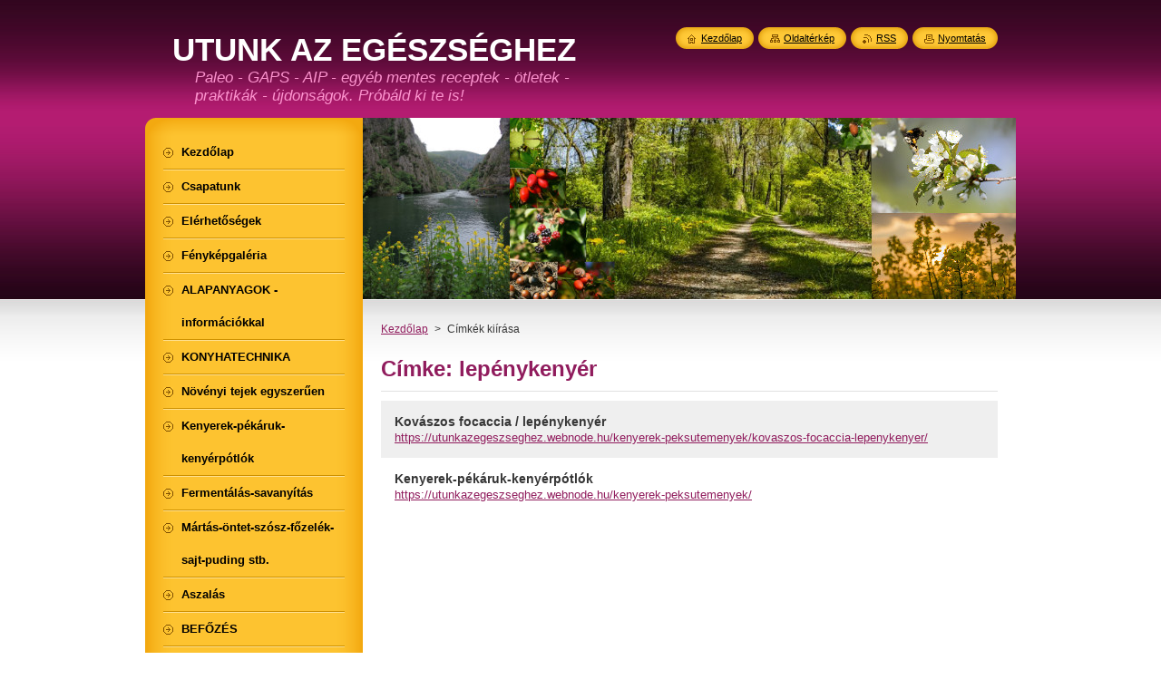

--- FILE ---
content_type: text/html; charset=UTF-8
request_url: https://utunkazegeszseghez.webnode.hu/tags/lep%C3%A9nykeny%C3%A9r/
body_size: 7995
content:
<!--[if lte IE 9]><!DOCTYPE HTML PUBLIC "-//W3C//DTD HTML 4.01 Transitional//EN" "https://www.w3.org/TR/html4/loose.dtd"><![endif]-->
<!DOCTYPE html>
<!--[if IE]><html class="ie" lang="hu"><![endif]-->
<!--[if gt IE 9]><!--> 
<html lang="hu">
<!--<![endif]-->
    <head>
        <!--[if lt IE 8]><meta http-equiv="X-UA-Compatible" content="IE=EmulateIE7"><![endif]--><!--[if IE 8]><meta http-equiv="X-UA-Compatible" content="IE=EmulateIE8"><![endif]--><!--[if IE 9]><meta http-equiv="X-UA-Compatible" content="IE=EmulateIE9"><![endif]-->
        <base href="https://utunkazegeszseghez.webnode.hu/">
  <meta charset="utf-8">
  <meta name="description" content="">
  <meta name="keywords" content="">
  <meta name="generator" content="Webnode">
  <meta name="apple-mobile-web-app-capable" content="yes">
  <meta name="apple-mobile-web-app-status-bar-style" content="black">
  <meta name="format-detection" content="telephone=no">
    <link rel="icon" type="image/svg+xml" href="/favicon.svg" sizes="any">  <link rel="icon" type="image/svg+xml" href="/favicon16.svg" sizes="16x16">  <link rel="icon" href="/favicon.ico"><link rel="canonical" href="https://utunkazegeszseghez.webnode.hu/tags/lep%C3%A9nykeny%C3%A9r/">
<script type="text/javascript">(function(i,s,o,g,r,a,m){i['GoogleAnalyticsObject']=r;i[r]=i[r]||function(){
			(i[r].q=i[r].q||[]).push(arguments)},i[r].l=1*new Date();a=s.createElement(o),
			m=s.getElementsByTagName(o)[0];a.async=1;a.src=g;m.parentNode.insertBefore(a,m)
			})(window,document,'script','//www.google-analytics.com/analytics.js','ga');ga('create', 'UA-797705-6', 'auto',{"name":"wnd_header"});ga('wnd_header.set', 'dimension1', 'W1');ga('wnd_header.set', 'anonymizeIp', true);ga('wnd_header.send', 'pageview');var pageTrackerAllTrackEvent=function(category,action,opt_label,opt_value){ga('send', 'event', category, action, opt_label, opt_value)};</script>
  <link rel="alternate" type="application/rss+xml" href="https://utunkazegeszseghez.webnode.hu/rss/all.xml" title="">
<!--[if lte IE 9]><style type="text/css">.cke_skin_webnode iframe {vertical-align: baseline !important;}</style><![endif]-->
        <title>Címke: lepénykenyér :: UTUNK AZ EGÉSZSÉGHEZ</title>
        <meta name="robots" content="index, follow">
        <meta name="googlebot" content="index, follow">
        <link href="https://d11bh4d8fhuq47.cloudfront.net/_system/skins/v8/50000953/css/style.css" rel="stylesheet" type="text/css" media="screen,projection,handheld,tv">
        <link href="https://d11bh4d8fhuq47.cloudfront.net/_system/skins/v8/50000953/css/print.css" rel="stylesheet" type="text/css" media="print">
        <script type="text/javascript" src="https://d11bh4d8fhuq47.cloudfront.net/_system/skins/v8/50000953/js/functions.js"></script>
        <!--[if IE]>
            <script type="text/javascript" src="https://d11bh4d8fhuq47.cloudfront.net/_system/skins/v8/50000953/js/functions-ie.js"></script>
        <![endif]-->
        <!--[if IE 6]>
            <script type="text/javascript" src="https://d11bh4d8fhuq47.cloudfront.net/_system/skins/v8/50000953/js/png.js"></script>
            <script type="text/javascript">
                DD_belatedPNG.fix('#menuzone, #menuzoneBottom, .homepage, .sitemap, .rss, .print, .homepage span, .sitemap span, .rss span, .print span, #sidebar .boxTitle, #fulltextSearchText, #fulltextSearchButton, #leftSide .boxTitle');
            </script>
        <![endif]-->
    
				<script type="text/javascript">
				/* <![CDATA[ */
					
					if (typeof(RS_CFG) == 'undefined') RS_CFG = new Array();
					RS_CFG['staticServers'] = new Array('https://d11bh4d8fhuq47.cloudfront.net/');
					RS_CFG['skinServers'] = new Array('https://d11bh4d8fhuq47.cloudfront.net/');
					RS_CFG['filesPath'] = 'https://utunkazegeszseghez.webnode.hu/_files/';
					RS_CFG['filesAWSS3Path'] = 'https://6f4241ce49.cbaul-cdnwnd.com/ac82b5fb6cfbf7c7d5625c86561b7de9/';
					RS_CFG['lbClose'] = 'Bezárás';
					RS_CFG['skin'] = 'default';
					if (!RS_CFG['labels']) RS_CFG['labels'] = new Array();
					RS_CFG['systemName'] = 'Webnode';
						
					RS_CFG['responsiveLayout'] = 0;
					RS_CFG['mobileDevice'] = 0;
					RS_CFG['labels']['copyPasteSource'] = 'Olvass tovább:';
					
				/* ]]> */
				</script><style type="text/css">/* <![CDATA[ */#c6jh1e7lpvel {position: absolute;font-size: 13px !important;font-family: "Arial", helvetica, sans-serif !important;white-space: nowrap;z-index: 2147483647;-webkit-user-select: none;-khtml-user-select: none;-moz-user-select: none;-o-user-select: none;user-select: none;}#ghcf8e7hhl9jq {position: relative;top: -14px;}* html #ghcf8e7hhl9jq { top: -11px; }#ghcf8e7hhl9jq a { text-decoration: none !important; }#ghcf8e7hhl9jq a:hover { text-decoration: underline !important; }#de5030e129g {z-index: 2147483647;display: inline-block !important;font-size: 16px;padding: 7px 59px 9px 59px;background: transparent url(https://d11bh4d8fhuq47.cloudfront.net/img/footer/footerButtonWebnodeHover.png?ph=6f4241ce49) top left no-repeat;height: 18px;cursor: pointer;}* html #de5030e129g { height: 36px; }#de5030e129g:hover { background: url(https://d11bh4d8fhuq47.cloudfront.net/img/footer/footerButtonWebnode.png?ph=6f4241ce49) top left no-repeat; }#fb935djmyyo { display: none; }#f4m89ka1m68i52 {z-index: 3000;text-align: left !important;position: absolute;height: 88px;font-size: 13px !important;color: #ffffff !important;font-family: "Arial", helvetica, sans-serif !important;overflow: hidden;cursor: pointer;}#f4m89ka1m68i52 a {color: #ffffff !important;}#e0t6plm2n01c8 {color: #36322D !important;text-decoration: none !important;font-weight: bold !important;float: right;height: 31px;position: absolute;top: 19px;right: 15px;cursor: pointer;}#bsoa77d35q76 { float: right; padding-right: 27px; display: block; line-height: 31px; height: 31px; background: url(https://d11bh4d8fhuq47.cloudfront.net/img/footer/footerButton.png?ph=6f4241ce49) top right no-repeat; white-space: nowrap; }#m7k1m80rpy9cq { position: relative; left: 1px; float: left; display: block; width: 15px; height: 31px; background: url(https://d11bh4d8fhuq47.cloudfront.net/img/footer/footerButton.png?ph=6f4241ce49) top left no-repeat; }#e0t6plm2n01c8:hover { color: #36322D !important; text-decoration: none !important; }#e0t6plm2n01c8:hover #bsoa77d35q76 { background: url(https://d11bh4d8fhuq47.cloudfront.net/img/footer/footerButtonHover.png?ph=6f4241ce49) top right no-repeat; }#e0t6plm2n01c8:hover #m7k1m80rpy9cq { background: url(https://d11bh4d8fhuq47.cloudfront.net/img/footer/footerButtonHover.png?ph=6f4241ce49) top left no-repeat; }#e9qcit81nb43k {padding-right: 11px;padding-right: 11px;float: right;height: 60px;padding-top: 18px;background: url(https://d11bh4d8fhuq47.cloudfront.net/img/footer/footerBubble.png?ph=6f4241ce49) top right no-repeat;}#be6aih5b49lgmc {float: left;width: 18px;height: 78px;background: url(https://d11bh4d8fhuq47.cloudfront.net/img/footer/footerBubble.png?ph=6f4241ce49) top left no-repeat;}* html #de5030e129g { filter: progid:DXImageTransform.Microsoft.AlphaImageLoader(src='https://d11bh4d8fhuq47.cloudfront.net/img/footer/footerButtonWebnode.png?ph=6f4241ce49'); background: transparent; }* html #de5030e129g:hover { filter: progid:DXImageTransform.Microsoft.AlphaImageLoader(src='https://d11bh4d8fhuq47.cloudfront.net/img/footer/footerButtonWebnodeHover.png?ph=6f4241ce49'); background: transparent; }* html #e9qcit81nb43k { height: 78px; background-image: url(https://d11bh4d8fhuq47.cloudfront.net/img/footer/footerBubbleIE6.png?ph=6f4241ce49);  }* html #be6aih5b49lgmc { background-image: url(https://d11bh4d8fhuq47.cloudfront.net/img/footer/footerBubbleIE6.png?ph=6f4241ce49);  }* html #bsoa77d35q76 { background-image: url(https://d11bh4d8fhuq47.cloudfront.net/img/footer/footerButtonIE6.png?ph=6f4241ce49); }* html #m7k1m80rpy9cq { background-image: url(https://d11bh4d8fhuq47.cloudfront.net/img/footer/footerButtonIE6.png?ph=6f4241ce49); }* html #e0t6plm2n01c8:hover #rbcGrSigTryButtonRight { background-image: url(https://d11bh4d8fhuq47.cloudfront.net/img/footer/footerButtonHoverIE6.png?ph=6f4241ce49);  }* html #e0t6plm2n01c8:hover #rbcGrSigTryButtonLeft { background-image: url(https://d11bh4d8fhuq47.cloudfront.net/img/footer/footerButtonHoverIE6.png?ph=6f4241ce49);  }/* ]]> */</style><script type="text/javascript" src="https://d11bh4d8fhuq47.cloudfront.net/_system/client/js/compressed/frontend.package.1-3-108.js?ph=6f4241ce49"></script><style type="text/css">#content .diskuze label.postTextLabel {display: inherit !important;}</style></head>
    <body>
    <div id="siteBg">
        <div id="site">
            
            <!-- HEADER -->
            <div id="header">
                <div id="logozone">
                    <div id="logo"><a href="home/" title="Ugrás a kezdőlapra"><span id="rbcSystemIdentifierLogo">UTUNK AZ EGÉSZSÉGHEZ</span></a></div>                    <p id="moto"><span id="rbcCompanySlogan" class="rbcNoStyleSpan">Paleo - GAPS - AIP - egyéb mentes receptek - ötletek - praktikák - újdonságok. Próbáld ki te is!</span></p>
                </div>
            </div>
            <!-- /HEADER -->

            <div class="cleaner"><!-- / --></div>

            <!-- MAIN -->
            <div id="mainWide">
                <div id="mainContent">

                    <div id="contentRow">
                        <!-- ILLUSTRATION -->
                        <div id="illustration">
                            <img src="https://6f4241ce49.cbaul-cdnwnd.com/ac82b5fb6cfbf7c7d5625c86561b7de9/200000837-d5b21d6acc/50000000.jpg?ph=6f4241ce49" width="720" height="200" alt="">                        </div>
                        <!-- /ILLUSTRATION -->

                        <div class="cleaner"><!-- / --></div>

                        <!-- CONTENT -->
                        <div id="content">

                            <!-- NAVIGATOR -->
                            <div id="pageNavigator" class="rbcContentBlock">        <div id="navizone" class="navigator">                       <a class="navFirstPage" href="/home/">Kezdőlap</a>      <span><span> &gt; </span></span>          <span id="navCurrentPage">Címkék kiírása</span>               </div>              <div class="cleaner"><!-- / --></div>        </div>                            <!-- /NAVIGATOR -->

                            <div class="cleaner"><!-- / --></div>

                                  <div class="box">        <div class="boxTitle"><h1>Címke: lepénykenyér</h1></div>        <div class="boxContent">  		        <div class="item itemBg1"">					<h2 class="title"><a href="https://utunkazegeszseghez.webnode.hu/kenyerek-peksutemenyek/kovaszos-focaccia-lepenykenyer/">Kovászos focaccia / lepénykenyér</a></h2>					<a class="uri" href="https://utunkazegeszseghez.webnode.hu/kenyerek-peksutemenyek/kovaszos-focaccia-lepenykenyer/">https://utunkazegeszseghez.webnode.hu/kenyerek-peksutemenyek/kovaszos-focaccia-lepenykenyer/</a>				</div>								 <div class="cleaner"><!-- / --></div>		        <div class="item itemBg0"">					<h2 class="title"><a href="https://utunkazegeszseghez.webnode.hu/kenyerek-peksutemenyek/">Kenyerek-pékáruk-kenyérpótlók</a></h2>					<a class="uri" href="https://utunkazegeszseghez.webnode.hu/kenyerek-peksutemenyek/">https://utunkazegeszseghez.webnode.hu/kenyerek-peksutemenyek/</a>				</div>							                                                                 </div>      </div>            <div class="cleaner"><!-- / --></div>		
                            <div class="cleaner"><!-- / --></div>

                        </div>
                        <!-- /CONTENT -->
                    </div>

                    <!-- SIDEBAR -->
                    <div id="sidebar">
   
                        <!-- MENU -->
                        


      <div id="menuzone">
        <div id="menuzoneBottom">
            <div id="menuzoneContent">


		<ul class="menu">
	<li class="first">
  
      <a href="/home/">
    
      <span>Kezdőlap</span>
      
  </a>
  
  </li>
	<li>
  
      <a href="/csapatunk/">
    
      <span>Csapatunk</span>
      
  </a>
  
  </li>
	<li>
  
      <a href="/elerhetosegek/">
    
      <span>Elérhetőségek</span>
      
  </a>
  
  </li>
	<li>
  
      <a href="/fenykepgaleria/">
    
      <span>Fényképgaléria</span>
      
  </a>
  
  </li>
	<li>
  
      <a href="/alapanyagok-informaciokkal/">
    
      <span>ALAPANYAGOK - információkkal</span>
      
  </a>
  
  </li>
	<li>
  
      <a href="/konyhatechnika/">
    
      <span>KONYHATECHNIKA</span>
      
  </a>
  
  </li>
	<li>
  
      <a href="/novenyi-tejek-egyszeruen/">
    
      <span>Növényi tejek egyszerűen</span>
      
  </a>
  
  </li>
	<li>
  
      <a href="/kenyerek-peksutemenyek/">
    
      <span>Kenyerek-pékáruk-kenyérpótlók</span>
      
  </a>
  
  </li>
	<li>
  
      <a href="/fermentalas/">
    
      <span>Fermentálás-savanyítás</span>
      
  </a>
  
  </li>
	<li>
  
      <a href="/szosz-ontet-sajt/">
    
      <span>Mártás-öntet-szósz-főzelék-sajt-puding stb.</span>
      
  </a>
  
  </li>
	<li>
  
      <a href="/aszalas/">
    
      <span>Aszalás</span>
      
  </a>
  
  </li>
	<li>
  
      <a href="/befozes/">
    
      <span>BEFŐZÉS</span>
      
  </a>
  
  </li>
	<li>
  
      <a href="/foetelek-koretek/">
    
      <span>FŐÉTELEK-KÖRETEK</span>
      
  </a>
  
  </li>
	<li>
  
      <a href="/sos-ragcsak/">
    
      <span>SÓS RÁGCSÁK</span>
      
  </a>
  
  </li>
	<li>
  
      <a href="/desszertek/">
    
      <span>DESSZERTEK</span>
      
  </a>
  
  </li>
	<li>
  
      <a href="/kerdesek-valaszok/">
    
      <span>KÉRDÉSEK - VÁLASZOK</span>
      
  </a>
  
  </li>
	<li class="last">
  
      <a href="/vendegkonyv/">
    
      <span>Vendégkönyv</span>
      
  </a>
  
  </li>
</ul>

            </div>
         </div>
      </div>

					
                        <!-- /MENU -->

                        <div class="cleaner"><!-- / --></div>

                        <!-- SEARCH -->
                        

		  <div class="box ">
        <div class="boxTitle"><h2>Keresés</h2></div>
        <div class="boxContentBorder"><div class="boxContent">

		<form action="/search/" method="get" id="fulltextSearch">
        
        <input type="text" name="text" id="fulltextSearchText">
        <input id="fulltextSearchButton" type="image" src="https://d11bh4d8fhuq47.cloudfront.net/_system/skins/v8/50000953/img/search_btn.png" title="Keres">
        <div class="cleaner"><!-- / --></div> 

		</form>

       </div></div>
      </div>

		                        <!-- /SEARCH -->

                        <div class="cleaner"><!-- / --></div>

                        <!-- CONTACT -->
                        

      <div class="box contact">
        <div class="boxTitle"><h2>Elérhetőség</h2></div>
        <div class="boxContentBorder"><div class="boxContent">
          
		

      <p><strong>UTUNK AZ EGÉSZSÉGHEZ - Laczkó Zsuzsanna</strong></p>
      
      
      <p class="address">2015 Szigetmonostor</p>

	            
      
      
	
	    <p class="email"><a href="&#109;&#97;&#105;&#108;&#116;&#111;:&#122;&#115;&#117;&#122;&#115;&#97;&#110;&#110;&#97;&#46;&#108;&#97;&#99;&#122;&#107;&#111;&#64;&#116;&#45;&#111;&#110;&#108;&#105;&#110;&#101;&#46;&#104;&#117;"><span id="rbcContactEmail">&#122;&#115;&#117;&#122;&#115;&#97;&#110;&#110;&#97;&#46;&#108;&#97;&#99;&#122;&#107;&#111;&#64;&#116;&#45;&#111;&#110;&#108;&#105;&#110;&#101;&#46;&#104;&#117;</span></a></p>

	           

		
                   
        </div></div>
      </div> 

					
                        <!-- /CONTACT -->

                        <div class="cleaner"><!-- / --></div>

                        <div class="rbcWidgetArea widgetFacebookLike"><iframe src="https://www.facebook.com/plugins/like.php?app_id=225951590755638&amp;href=http%3A%2F%2Futunkazegeszseghez.webnode.hu%2Fnews%2Ffarsang%2F&amp;send=false&amp;layout=button_count&amp;width=150&amp;show_faces=false&amp;action=like&amp;colorscheme=dark&amp;font&amp;height=21" scrolling="no" frameborder="0" allowTransparency="true" style="border:none; overflow:hidden; width:150px; height:21px;"></iframe></div>
                        
                        <div class="cleaner"><!-- / --></div>

                    </div>
                    <!-- /SIDEBAR -->

                    <hr class="cleaner">

                </div><!-- mainContent -->

            </div>
            <!-- MAIN -->        
            
            <!-- FOOTER -->
            <div id="footer">
                <div id="footerContent">
                    <div id="footerLeft">
                        <span id="rbcFooterText" class="rbcNoStyleSpan">© 2015 Minden jog fenntartva.</span>                    </div>
                    <div id="footerRight">
                        <span class="rbcSignatureText"><a rel="nofollow" href="https://www.webnode.hu?utm_source=text&amp;utm_medium=footer&amp;utm_campaign=free1">Készíts ingyenes honlapot</a><a id="de5030e129g" rel="nofollow" href="https://www.webnode.hu?utm_source=button&amp;utm_medium=footer&amp;utm_campaign=free1"><span id="fb935djmyyo">Webnode</span></a></span>                    </div>
                </div>
            </div>
            <!-- /FOOTER -->
          
            <!-- LANG -->
            <div id="lang">
                <div id="languageSelect"></div>			
            </div>
            <!-- /LANG -->
            
            <!-- LINKS -->
            <div id="link">
                <span class="homepage"><span><a href="home/" title="Ugrás a kezdőlapra">Kezdőlap</a></span></span>
                <span class="sitemap"><span><a href="/sitemap/" title="Ugrás az oldaltérképre.">Oldaltérkép</a></span></span>
                <span class="rss"><span><a href="/rss/" title="RSS csatornák">RSS</a></span></span>
                <span class="print"><span><a href="#" onclick="window.print(); return false;" title="Oldal nyomtatása">Nyomtatás</a></span></span>
            </div>
            <!-- /LINKS -->
           

        </div>
        <div class="cleaner"><!-- / --></div>
    </div>

    <script type="text/javascript">
    /* <![CDATA[ */

        RubicusFrontendIns.addObserver
	({
            onContentChange: function ()
            {
            	setContentSize();                
            },

            onStartSlideshow: function()
            {
                $('slideshowControl').innerHTML	= '<span>Diavetítés szüneteltetése<'+'/span>';
		$('slideshowControl').title = 'A képek automatikus vetítésének szüneteltetése';
		$('slideshowControl').onclick = RubicusFrontendIns.stopSlideshow.bind(RubicusFrontendIns);
            },

            onStopSlideshow: function()
            {
                $('slideshowControl').innerHTML	= '<span>Diavetítés indítása<'+'/span>';
		$('slideshowControl').title = 'Képek diavetítésének indítása';
		$('slideshowControl').onclick = RubicusFrontendIns.startSlideshow.bind(RubicusFrontendIns);
            },

            onShowImage: function()
            {
                if (RubicusFrontendIns.isSlideshowMode())
		{
                    $('slideshowControl').innerHTML = '<span>Diavetítés szüneteltetése<'+'/span>';
                    $('slideshowControl').title	= 'A képek automatikus vetítésének szüneteltetése';
                    $('slideshowControl').onclick = RubicusFrontendIns.stopSlideshow.bind(RubicusFrontendIns);
		}
                setContentSize();
            }
	});

        if (!$('detailScript'))
        {
            window.onload = setContentSize;
        }
        document.body.onresize = setContentSize;
        window.onresize = setContentSize;

        RubicusFrontendIns.addFileToPreload('https://d11bh4d8fhuq47.cloudfront.net/_system/skins/v8/50000953/img/loading.gif');

    /* ]]> */
    </script>

  <div id="rbcFooterHtml"></div><div style="display: none;" id="c6jh1e7lpvel"><span id="ghcf8e7hhl9jq">&nbsp;</span></div><div id="f4m89ka1m68i52" style="display: none;"><a href="https://www.webnode.hu?utm_source=window&amp;utm_medium=footer&amp;utm_campaign=free1" rel="nofollow"><div id="be6aih5b49lgmc"><!-- / --></div><div id="e9qcit81nb43k"><div><strong id="iebq8gq3e6n">Ez a weboldal a Webnode-dal készült</strong><br /><span id="a4bm34c384a">Neked is hatásos weboldalad lehet, ingyen!</span></div><span id="e0t6plm2n01c8"><span id="m7k1m80rpy9cq"><!-- / --></span><span id="bsoa77d35q76">Próbáld ki</span></span></div></a></div><script type="text/javascript">/* <![CDATA[ */var ebgmhcm5nbyd = {sig: $('c6jh1e7lpvel'),prefix: $('ghcf8e7hhl9jq'),btn : $('de5030e129g'),win : $('f4m89ka1m68i52'),winLeft : $('be6aih5b49lgmc'),winLeftT : $('f3f424f7114c7'),winLeftB : $('p379ma3e'),winRght : $('e9qcit81nb43k'),winRghtT : $('dkk2srw5d'),winRghtB : $('a1v78np4e9ec95e'),tryBtn : $('e0t6plm2n01c8'),tryLeft : $('m7k1m80rpy9cq'),tryRght : $('bsoa77d35q76'),text : $('a4bm34c384a'),title : $('iebq8gq3e6n')};ebgmhcm5nbyd.sig.appendChild(ebgmhcm5nbyd.btn);var j8ca10cg1g7b=0,bk31e1h7=0,b7ebsuc2p8ggjc=0,g8lgm1m23,ai7j0icd3me=$$('.rbcSignatureText')[0],cocont8cgaj=false,cb84j5cbdi;function a6ha50h822b(){if (!cocont8cgaj && pageTrackerAllTrackEvent){pageTrackerAllTrackEvent('Signature','Window show - web',ebgmhcm5nbyd.sig.getElementsByTagName('a')[0].innerHTML);cocont8cgaj=true;}ebgmhcm5nbyd.win.show();b7ebsuc2p8ggjc=ebgmhcm5nbyd.tryLeft.offsetWidth+ebgmhcm5nbyd.tryRght.offsetWidth+1;ebgmhcm5nbyd.tryBtn.style.width=parseInt(b7ebsuc2p8ggjc)+'px';ebgmhcm5nbyd.text.parentNode.style.width = '';ebgmhcm5nbyd.winRght.style.width=parseInt(20+b7ebsuc2p8ggjc+Math.max(ebgmhcm5nbyd.text.offsetWidth,ebgmhcm5nbyd.title.offsetWidth))+'px';ebgmhcm5nbyd.win.style.width=parseInt(ebgmhcm5nbyd.winLeft.offsetWidth+ebgmhcm5nbyd.winRght.offsetWidth)+'px';var wl=ebgmhcm5nbyd.sig.offsetLeft+ebgmhcm5nbyd.btn.offsetLeft+ebgmhcm5nbyd.btn.offsetWidth-ebgmhcm5nbyd.win.offsetWidth+12;if (wl<10){wl=10;}ebgmhcm5nbyd.win.style.left=parseInt(wl)+'px';ebgmhcm5nbyd.win.style.top=parseInt(bk31e1h7-ebgmhcm5nbyd.win.offsetHeight)+'px';clearTimeout(g8lgm1m23);}function bhda681a14n0u61(){g8lgm1m23=setTimeout('ebgmhcm5nbyd.win.hide()',1000);}function bdifm6ebd77(){var ph = RubicusFrontendIns.photoDetailHandler.lightboxFixed?document.getElementsByTagName('body')[0].offsetHeight/2:RubicusFrontendIns.getPageSize().pageHeight;ebgmhcm5nbyd.sig.show();j8ca10cg1g7b=0;bk31e1h7=0;if (ai7j0icd3me&&ai7j0icd3me.offsetParent){var obj=ai7j0icd3me;do{j8ca10cg1g7b+=obj.offsetLeft;bk31e1h7+=obj.offsetTop;} while (obj = obj.offsetParent);}if ($('rbcFooterText')){ebgmhcm5nbyd.sig.style.color = $('rbcFooterText').getStyle('color');ebgmhcm5nbyd.sig.getElementsByTagName('a')[0].style.color = $('rbcFooterText').getStyle('color');}ebgmhcm5nbyd.sig.style.width=parseInt(ebgmhcm5nbyd.prefix.offsetWidth+ebgmhcm5nbyd.btn.offsetWidth)+'px';if (j8ca10cg1g7b<0||j8ca10cg1g7b>document.body.offsetWidth){j8ca10cg1g7b=(document.body.offsetWidth-ebgmhcm5nbyd.sig.offsetWidth)/2;}if (j8ca10cg1g7b>(document.body.offsetWidth*0.55)){ebgmhcm5nbyd.sig.style.left=parseInt(j8ca10cg1g7b+(ai7j0icd3me?ai7j0icd3me.offsetWidth:0)-ebgmhcm5nbyd.sig.offsetWidth)+'px';}else{ebgmhcm5nbyd.sig.style.left=parseInt(j8ca10cg1g7b)+'px';}if (bk31e1h7<=0 || RubicusFrontendIns.photoDetailHandler.lightboxFixed){bk31e1h7=ph-5-ebgmhcm5nbyd.sig.offsetHeight;}ebgmhcm5nbyd.sig.style.top=parseInt(bk31e1h7-5)+'px';}function b8unxk1ihpln(){if (cb84j5cbdi){clearTimeout(cb84j5cbdi);}cb84j5cbdi = setTimeout('bdifm6ebd77()', 10);}Event.observe(window,'load',function(){if (ebgmhcm5nbyd.win&&ebgmhcm5nbyd.btn){if (ai7j0icd3me){if (ai7j0icd3me.getElementsByTagName("a").length > 0){ebgmhcm5nbyd.prefix.innerHTML = ai7j0icd3me.innerHTML + '&nbsp;';}else{ebgmhcm5nbyd.prefix.innerHTML = '<a href="https://www.webnode.hu?utm_source=text&amp;utm_medium=footer&amp;utm_content=hu-web-1&amp;utm_campaign=signature" rel="nofollow">'+ai7j0icd3me.innerHTML + '</a>&nbsp;';}ai7j0icd3me.style.visibility='hidden';}else{if (pageTrackerAllTrackEvent){pageTrackerAllTrackEvent('Signature','Missing rbcSignatureText','utunkazegeszseghez.webnode.hu');}}bdifm6ebd77();setTimeout(bdifm6ebd77, 500);setTimeout(bdifm6ebd77, 1000);setTimeout(bdifm6ebd77, 5000);Event.observe(ebgmhcm5nbyd.btn,'mouseover',a6ha50h822b);Event.observe(ebgmhcm5nbyd.win,'mouseover',a6ha50h822b);Event.observe(ebgmhcm5nbyd.btn,'mouseout',bhda681a14n0u61);Event.observe(ebgmhcm5nbyd.win,'mouseout',bhda681a14n0u61);Event.observe(ebgmhcm5nbyd.win,'click',function(){if (pageTrackerAllTrackEvent){pageTrackerAllTrackEvent('Signature','Window click - web','Ez a weboldal a Webnode-dal készült',1);}document/*g1xnang376j*/.location.href='https://www.webnode.hu?utm_source=window&utm_medium=footer&utm_content=hu-web-1&utm_campaign=signature';});Event.observe(window, 'resize', b8unxk1ihpln);Event.observe(document.body, 'resize', b8unxk1ihpln);RubicusFrontendIns.addObserver({onResize: b8unxk1ihpln});RubicusFrontendIns.addObserver({onContentChange: b8unxk1ihpln});RubicusFrontendIns.addObserver({onLightboxUpdate: bdifm6ebd77});Event.observe(ebgmhcm5nbyd.btn, 'click', function(){if (pageTrackerAllTrackEvent){pageTrackerAllTrackEvent('Signature','Button click - web',ebgmhcm5nbyd.sig.getElementsByTagName('a')[0].innerHTML);}});Event.observe(ebgmhcm5nbyd.tryBtn, 'click', function(){if (pageTrackerAllTrackEvent){pageTrackerAllTrackEvent('Signature','Try Button click - web','Ez a weboldal a Webnode-dal készült',1);}});}});RubicusFrontendIns.addFileToPreload('https://d11bh4d8fhuq47.cloudfront.net/img/footer/footerButtonWebnode.png?ph=6f4241ce49');RubicusFrontendIns.addFileToPreload('https://d11bh4d8fhuq47.cloudfront.net/img/footer/footerButton.png?ph=6f4241ce49');RubicusFrontendIns.addFileToPreload('https://d11bh4d8fhuq47.cloudfront.net/img/footer/footerButtonHover.png?ph=6f4241ce49');RubicusFrontendIns.addFileToPreload('https://d11bh4d8fhuq47.cloudfront.net/img/footer/footerBubble.png?ph=6f4241ce49');if (Prototype.Browser.IE){RubicusFrontendIns.addFileToPreload('https://d11bh4d8fhuq47.cloudfront.net/img/footer/footerBubbleIE6.png?ph=6f4241ce49');RubicusFrontendIns.addFileToPreload('https://d11bh4d8fhuq47.cloudfront.net/img/footer/footerButtonHoverIE6.png?ph=6f4241ce49');}RubicusFrontendIns.copyLink = 'https://www.webnode.hu';RS_CFG['labels']['copyPasteBackLink'] = 'Készíts saját weboldalt ingyen:';/* ]]> */</script><script type="text/javascript">var keenTrackerCmsTrackEvent=function(id){if(typeof _jsTracker=="undefined" || !_jsTracker){return false;};try{var name=_keenEvents[id];var keenEvent={user:{u:_keenData.u,p:_keenData.p,lc:_keenData.lc,t:_keenData.t},action:{identifier:id,name:name,category:'cms',platform:'WND1',version:'2.1.157'},browser:{url:location.href,ua:navigator.userAgent,referer_url:document.referrer,resolution:screen.width+'x'+screen.height,ip:'3.148.185.197'}};_jsTracker.jsonpSubmit('PROD',keenEvent,function(err,res){});}catch(err){console.log(err)};};</script></body>
</html>

